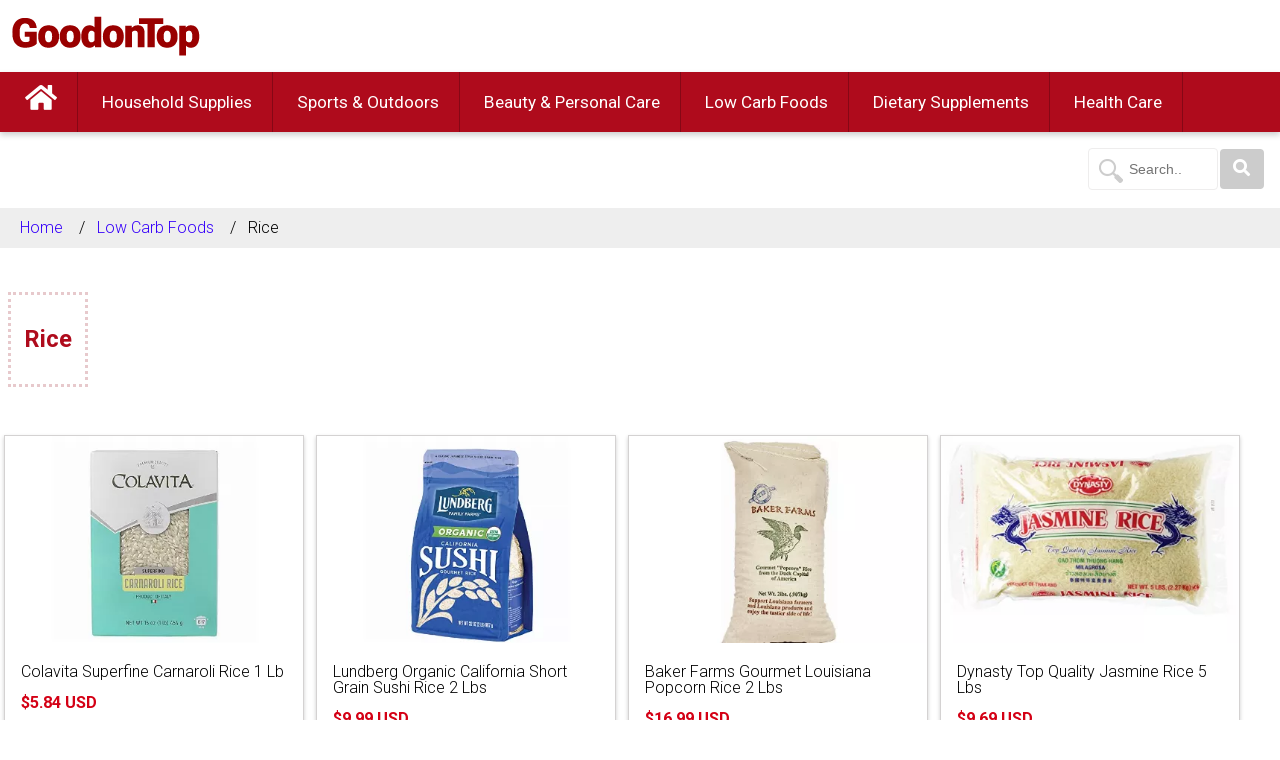

--- FILE ---
content_type: text/html; charset=UTF-8
request_url: https://www.goodontop.com/rice.html
body_size: 7579
content:
<!DOCTYPE html>
<html lang="en">
<head>
<!-- Google tag (gtag.js) -->
<script async src="https://www.googletagmanager.com/gtag/js?id=G-9XBNMW39TX"></script>
<script>
  window.dataLayer = window.dataLayer || [];
  function gtag(){dataLayer.push(arguments);}
  gtag('js', new Date());

  gtag('config', 'G-9XBNMW39TX');
</script>

<style>
  /* Pagination */
  .pagination {
    display: flex;
    justify-content: center;
    align-items: center;
    flex-wrap: wrap;
    gap: 1px;
    padding: 0px;
    margin-top: 0px;
    font-weight: bold;
    font-size: 2rem;
  }

  .pagination a,
  .pagination span {
    padding: 8px 14px;
    font-size: 15px;
    border-radius: 999px;
    color: #af0b1c;
    text-decoration: none;
    min-width: 24px;
    text-align: center;
    border: none;
    background: none;
    transition: background 0.2s ease;
  }

  .pagination a:hover {
    background-color: rgba(175, 11, 28, 0.1);
  }

  .pagination .active {
    font-weight: 700;
    color: #fff;
    background-color: #af0b1c;
    box-shadow: 0 2px 6px rgba(0,0,0,0.2);
  }

  .pagination .disabled {
    color: #9ca3af;
    pointer-events: none;
  }

  .more-btn {
    display: none;
    width: 100%;
    padding: 16px;
    font-size: 16px;
    font-weight: 600;
    color: #af0b1c;
    border: 1px solid #af0b1c;;
    background: none;
    text-align: center;
    cursor: pointer;
    transition: background 0.2s ease;
    border-radius: 999px;
  }

  .more-btn:hover {
    background-color: rgba(175, 11, 28, 0.1);
  }

  .more-btn:active {
    background-color: rgba(175, 11, 28, 0.2);
    color: #fff;
  }

  @media (max-width: 768px) {
    .pagination { display: none; }
    .more-btn { display: block; }
  }
</style>

    <meta charset="UTF-8">
    <meta http-equiv="X-UA-Compatible" content="IE=edge">
    <meta name="viewport" content="width=device-width, initial-scale=1.0">
    <meta name="Keywords" content="rice, white rice, basmati rice, long grain rice, brown rice, short grain rice, jasmine rice, sticky rice, fragrant rice, red rice, wild rice, black rice, black sticky rice">
    <meta name="Description" content="Goodontop provides one-stop shop with all types of rice including white rice, brown rice, sticky rice, basmati rice, jasmine rice to satisfy your needs.  ">
    <meta name="author" content="goodontop.com" />
    <link rel="icon" href="/images/goodontop-icon.ico" type="image/x-icon">
    <link rel="stylesheet" href="/css/goodontop.css">
    <link rel="manifest" href="/json/manifest.json">
    <link rel="canonical" href="https://www.goodontop.com/rice.html" />
    <title>Buy best selling rice online - GoodOnTop</title>
</head>
<body>
<!-- Navigation Bar -->
<header>
  <div>
    <a id="mainmenu" href="#menuitems"><i class="fa fa-bars" alt="dropdown menu button" title='dropdown menu button'></i></a>
    <a id="logo" href="/"><img src="/images/goodontop-logo.png" alt="GoodOnTop Logo" title='Go to Home Page'></a>
  </div>
  <nav>
    <ul id="menuitems">
      <li>
      <a href="#mainmenu"
          role="button"
          id="main-menu-close"
          class="menu-close"
          aria-expanded="false"
          aria-controls="main-menu"
          aria-label="Close main menu">

          <span id="mobilelogo">x  Close</span>
          <span class="sr-only">Close menu</span>
          <span class="fa fa-close" aria-hidden="true"></span>
        </a>
      </li>
      <li>
        <a id="fa-home" href="/" alt="Home Page" title='Go to Home Page'><i class="fa fa-home"></i></a>
      
                </li>
                <li alt='Household Supplies' title='Go to Household Supplies page'>
                  <a href='household-supplies.html'>Household Supplies</a>
              <ul>
              
                  <li alt='Batteries' title='Go to Batteries page'>
                    <a href='batteries.html'>Batteries</a>
                  </li>
                  <li alt='Trash Bags' title='Go to Trash Bags page'>
                    <a href='trash-bags.html'>Trash Bags</a>
                  </li>
                  <li alt='Laundry Detergent' title='Go to Laundry Detergent page'>
                    <a href='laundry-detergent.html'>Laundry Detergent</a>
                  </li>
                  <li alt='Dishwashing' title='Go to Dishwashing page'>
                    <a href='dishwashing.html'>Dishwashing</a>
                  </li>
                  <li alt='Water Filters' title='Go to Water Filters page'>
                    <a href='water-filters.html'>Water Filters</a>
                  </li>
                  <li alt='Dish Rack' title='Go to Dish Rack page'>
                    <a href='dish-rack.html'>Dish Rack</a>
                  </li>
                  <li alt='Garbage Disposal' title='Go to Garbage Disposal page'>
                    <a href='garbage-disposal.html'>Garbage Disposal</a>
                  </li>
                  <li alt='Coffee Maker' title='Go to Coffee Maker page'>
                    <a href='coffee-maker.html'>Coffee Maker</a>
                  </li>
                  <li alt='Heater' title='Go to Heater page'>
                    <a href='heater.html'>Heater</a>
                  </li>
                  <li alt='Cooker' title='Go to Cooker page'>
                    <a href='cooker.html'>Cooker</a>
                  </li>
                  <li alt='Studio Equipment' title='Go to Studio Equipment page'>
                    <a href='studio-equipment.html'>Studio Equipment</a>
                  </li>
                  <li alt='Garden Hose' title='Go to Garden Hose page'>
                    <a href='garden-hose.html'>Garden Hose</a>
                  </li>
                  <li alt='Air Conditioner' title='Go to Air Conditioner page'>
                    <a href='air-conditioner.html'>Air Conditioner</a>
                  </li>
                  <li alt='Refrigerator Air Filter' title='Go to Refrigerator Air Filter page'>
                    <a href='refrigerator-air-filter.html'>Refrigerator Air Filter</a>
                  </li>
                  <li alt='Fan' title='Go to Fan page'>
                    <a href='fan.html'>Fan</a>
                  </li>
                  <li alt='Picture Frame' title='Go to Picture Frame page'>
                    <a href='picture-frame.html'>Picture Frame</a>
                  </li>
                  <li alt='Coffee Filters' title='Go to Coffee Filters page'>
                    <a href='coffee-filters.html'>Coffee Filters</a>
                  </li>
                  <li alt='Furnace Air Filters' title='Go to Furnace Air Filters page'>
                    <a href='furnace-air-filters.html'>Furnace Air Filters</a>
                  </li>
                  <li alt='Toner Cartridge' title='Go to Toner Cartridge page'>
                    <a href='toner-cartridge.html'>Toner Cartridge</a>
                  </li>
                  <li alt='Microphones' title='Go to Microphones page'>
                    <a href='microphones.html'>Microphones</a>
                  </li>
                  <li alt='Pencils' title='Go to Pencils page'>
                    <a href='pencils.html'>Pencils</a>
                  </li>
                  <li alt='Pens' title='Go to Pens page'>
                    <a href='pens.html'>Pens</a>
                  </li>
                  <li alt='Notebooks' title='Go to Notebooks page'>
                    <a href='notebooks.html'>Notebooks</a>
                  </li>
                  <li alt='Printing Paper' title='Go to Printing Paper page'>
                    <a href='printing-paper.html'>Printing Paper</a>
                  </li>
                  <li alt='School Glue' title='Go to School Glue page'>
                    <a href='school-glue.html'>School Glue</a>
                  </li>
                  <li alt='Cookware' title='Go to Cookware page'>
                    <a href='cookware.html'>Cookware</a>
                  </li>
                  <li alt='Air Fryer' title='Go to Air Fryer page'>
                    <a href='air-fryer.html'>Air Fryer</a>
                  </li>
                  <li alt='TV' title='Go to TV page'>
                    <a href='tv.html'>TV</a>
                  </li>
                  <li alt='Refrigerator' title='Go to Refrigerator page'>
                    <a href='refrigerator.html'>Refrigerator</a>
                  </li>
              </ul>
              
                </li>
                <li alt='Sports & Outdoors' title='Go to Sports & Outdoors page'>
                  <a href='sports-and-outdoors.html'>Sports & Outdoors</a>
              <ul>
              
                  <li alt='Bike Helmets' title='Go to Bike Helmets page'>
                    <a href='bike-helmets.html'>Bike Helmets</a>
                  </li>
                  <li alt='Yoga' title='Go to Yoga page'>
                    <a href='yoga.html'>Yoga</a>
                  </li>
                  <li alt='Backpacks' title='Go to Backpacks page'>
                    <a href='backpacks.html'>Backpacks</a>
                  </li>
                  <li alt='Pepper Spray' title='Go to Pepper Spray page'>
                    <a href='pepper-spray.html'>Pepper Spray</a>
                  </li>
                  <li alt='Solar Charger' title='Go to Solar Charger page'>
                    <a href='solar-charger.html'>Solar Charger</a>
                  </li>
                  <li alt='Fingerprint Padlock' title='Go to Fingerprint Padlock page'>
                    <a href='fingerprint-padlock.html'>Fingerprint Padlock</a>
                  </li>
                  <li alt='Power Bank' title='Go to Power Bank page'>
                    <a href='power-bank.html'>Power Bank</a>
                  </li>
                  <li alt='Electric Bicycles' title='Go to Electric Bicycles page'>
                    <a href='electric-bicycles.html'>Electric Bicycles</a>
                  </li>
                  <li alt='Electric Scooters' title='Go to Electric Scooters page'>
                    <a href='electric-scooters.html'>Electric Scooters</a>
                  </li>
                  <li alt='Headphones' title='Go to Headphones page'>
                    <a href='headphones.html'>Headphones</a>
                  </li>
                  <li alt='Speakers' title='Go to Speakers page'>
                    <a href='speakers.html'>Speakers</a>
                  </li>
                  <li alt='Sunscreen' title='Go to Sunscreen page'>
                    <a href='sunscreen.html'>Sunscreen</a>
                  </li>
                  <li alt='Umbrellas' title='Go to Umbrellas page'>
                    <a href='umbrellas.html'>Umbrellas</a>
                  </li>
                  <li alt='Water Bottle' title='Go to Water Bottle page'>
                    <a href='water-bottle.html'>Water Bottle</a>
                  </li>
                  <li alt='Halloween Costume' title='Go to Halloween Costume page'>
                    <a href='halloween-costume.html'>Halloween Costume</a>
                  </li>
                  <li alt='Halloween Decoration' title='Go to Halloween Decoration page'>
                    <a href='halloween-decoration.html'>Halloween Decoration</a>
                  </li>
                  <li alt='Cameras' title='Go to Cameras page'>
                    <a href='cameras.html'>Cameras</a>
                  </li>
              </ul>
              
                </li>
                <li alt='Beauty & Personal Care' title='Go to Beauty & Personal Care page'>
                  <a href='beauty-and-personal-care.html'>Beauty & Personal Care</a>
              <ul>
              
                  <li alt='Perfumes & Fragrances' title='Go to Perfumes & Fragrances page'>
                    <a href='perfumes-and-fragrances.html'>Perfumes & Fragrances</a>
                  </li>
                  <li alt='Lipsticks' title='Go to Lipsticks page'>
                    <a href='lipsticks.html'>Lipsticks</a>
                  </li>
                  <li alt='Facial Masks' title='Go to Facial Masks page'>
                    <a href='facial-masks.html'>Facial Masks</a>
                  </li>
                  <li alt='Shampoo & Conditioner' title='Go to Shampoo & Conditioner page'>
                    <a href='shampoo-and-conditioner.html'>Shampoo & Conditioner</a>
                  </li>
                  <li alt='Body Washes' title='Go to Body Washes page'>
                    <a href='body-washes.html'>Body Washes</a>
                  </li>
                  <li alt='Body Lotions' title='Go to Body Lotions page'>
                    <a href='body-lotions.html'>Body Lotions</a>
                  </li>
                  <li alt='Deodorant & Antiperspirant' title='Go to Deodorant & Antiperspirant page'>
                    <a href='deodorant-and-antiperspirant.html'>Deodorant & Antiperspirant</a>
                  </li>
                  <li alt='Mouthwash' title='Go to Mouthwash page'>
                    <a href='mouthwash.html'>Mouthwash</a>
                  </li>
                  <li alt='Hair Straightener' title='Go to Hair Straightener page'>
                    <a href='hair-straightener.html'>Hair Straightener</a>
                  </li>
                  <li alt='Hair Curling Iron' title='Go to Hair Curling Iron page'>
                    <a href='hair-curling-iron.html'>Hair Curling Iron</a>
                  </li>
                  <li alt='Acne Treatment' title='Go to Acne Treatment page'>
                    <a href='acne-treatment.html'>Acne Treatment</a>
                  </li>
              </ul>
              
                </li>
                <li alt='Low Carb Foods' title='Go to Low Carb Foods page'>
                  <a href='low-carb-foods.html'>Low Carb Foods</a>
              <ul>
              
                  <li alt='Low Carb Snacks' title='Go to Low Carb Snacks page'>
                    <a href='low-carb-snacks.html'>Low Carb Snacks</a>
                  </li>
                  <li alt='Low Carb Drinks' title='Go to Low Carb Drinks page'>
                    <a href='low-carb-drinks.html'>Low Carb Drinks</a>
                  </li>
                  <li alt='Low Carb Diet Books' title='Go to Low Carb Diet Books page'>
                    <a href='low-carb-diet-books.html'>Low Carb Diet Books</a>
                  </li>
                  <li alt='Flours' title='Go to Flours page'>
                    <a href='flours.html'>Flours</a>
                  </li>
                  <li alt='Coffee' title='Go to Coffee page'>
                    <a href='coffee.html'>Coffee</a>
                  </li>
                  <li alt='Rice' title='Go to Rice page'>
                    <a href='rice.html'>Rice</a>
                  </li>
                  <li alt='Noodles' title='Go to Noodles page'>
                    <a href='noodles.html'>Noodles</a>
                  </li>
                  <li alt='Salt' title='Go to Salt page'>
                    <a href='salt.html'>Salt</a>
                  </li>
                  <li alt='Fresh Vegetable' title='Go to Fresh Vegetable page'>
                    <a href='fresh-vegetable.html'>Fresh Vegetable</a>
                  </li>
                  <li alt='Fresh Fruit' title='Go to Fresh Fruit page'>
                    <a href='fresh-fruit.html'>Fresh Fruit</a>
                  </li>
                  <li alt='Eggs' title='Go to Eggs page'>
                    <a href='eggs.html'>Eggs</a>
                  </li>
                  <li alt='Milk' title='Go to Milk page'>
                    <a href='milk.html'>Milk</a>
                  </li>
                  <li alt='Cooking Oil' title='Go to Cooking Oil page'>
                    <a href='cooking-oil.html'>Cooking Oil</a>
                  </li>
                  <li alt='Sugar' title='Go to Sugar page'>
                    <a href='sugar.html'>Sugar</a>
                  </li>
                  <li alt='Tea' title='Go to Tea page'>
                    <a href='tea.html'>Tea</a>
                  </li>
                  <li alt='Honey' title='Go to Honey page'>
                    <a href='honey.html'>Honey</a>
                  </li>
              </ul>
              
                </li>
                <li alt='Dietary Supplements' title='Go to Dietary Supplements page'>
                  <a href='dietary-supplements.html'>Dietary Supplements</a>
              <ul>
              
                  <li alt='Weight Loss' title='Go to Weight Loss page'>
                    <a href='weight-loss.html'>Weight Loss</a>
                  </li>
                  <li alt='Vitamins' title='Go to Vitamins page'>
                    <a href='vitamins.html'>Vitamins</a>
                  </li>
                  <li alt='Minerals' title='Go to Minerals page'>
                    <a href='minerals.html'>Minerals</a>
                  </li>
                  <li alt='Sleep Supplements' title='Go to Sleep Supplements page'>
                    <a href='sleep-supplements.html'>Sleep Supplements</a>
                  </li>
              </ul>
              
                </li>
                <li alt='Health Care' title='Go to Health Care page'>
                  <a href='health-care.html'>Health Care</a>
              <ul>
              
                  <li alt='N95 Masks' title='Go to N95 Masks page'>
                    <a href='n95-masks.html'>N95 Masks</a>
                  </li>
                  <li alt='Sanitizers' title='Go to Sanitizers page'>
                    <a href='sanitizers.html'>Sanitizers</a>
                  </li>
                  <li alt='Isopropyl Alcohol' title='Go to Isopropyl Alcohol page'>
                    <a href='isopropyl-alcohol.html'>Isopropyl Alcohol</a>
                  </li>
                  <li alt='UV Air Sterilizers' title='Go to UV Air Sterilizers page'>
                    <a href='uv-air-sterilizers.html'>UV Air Sterilizers</a>
                  </li>
                  <li alt='Disposable Gloves' title='Go to Disposable Gloves page'>
                    <a href='disposable-gloves.html'>Disposable Gloves</a>
                  </li>
                  <li alt='Protective Coveralls' title='Go to Protective Coveralls page'>
                    <a href='protective-coveralls.html'>Protective Coveralls</a>
                  </li>
                  <li alt='Toilet Tissue Paper' title='Go to Toilet Tissue Paper page'>
                    <a href='toilet-tissue-paper.html'>Toilet Tissue Paper</a>
                  </li>
                  <li alt='Soap' title='Go to Soap page'>
                    <a href='soap.html'>Soap</a>
                  </li>
                  <li alt='Thermometers' title='Go to Thermometers page'>
                    <a href='thermometers.html'>Thermometers</a>
                  </li>
                  <li alt='Fingertip Pulse Oximeter' title='Go to Fingertip Pulse Oximeter page'>
                    <a href='fingertip-pulse-oximeter.html'>Fingertip Pulse Oximeter</a>
                  </li>
                  <li alt='Bidets' title='Go to Bidets page'>
                    <a href='bidets.html'>Bidets</a>
                  </li>
                  <li alt='Ventilator and CPAP' title='Go to Ventilator and CPAP page'>
                    <a href='ventilator-and-cpap.html'>Ventilator and CPAP</a>
                  </li>
              </ul>
              
          </li>
              </ul>
  </nav>
  <div class='searchbar'>
    <form method="post" action="/search-results.html">
      <input type="text" id="search" name="search" placeholder="Search.." required>
      <input type="hidden" id="backurl" name="backurl" value="https://www.goodontop.com/rice.html">
      <button type="submit" aria-label="Search" alt='Search Button' title='Click to search'><i class="fa fa-search"></i></button>
    </form>
  </div>
</header>
<section>
  <ul class="breadcrumb">
    <li><a href='/' alt='Home Page' title='Go to Home Page'>Home</a></li><li><a href='/low-carb-foods.html' alt='Low Carb Foods' title='Go to Low Carb Foods page'>Low Carb Foods</a></li><li>Rice</li>  </ul>
  <ul>
  
      <li>
        <div>
        <a href='rice.html' class='cat-lnk1' title='Go to Rice page'>
        <h1 style='font-weight:700;font-size:1em;line-height:1.8em;margin:10px 0;'>Rice</h1>
        </a>
        </div>
      
      <ul>
      
        <li style='min-height:300px;'>
          <figure>
            <a target='_blank' href="rice/colavita-superfine-carnaroli-rice-1-lb.html">
              <picture>
                <source srcset="images/foods/low-card-foods/rice/colavita-superfine-carnaroli-rice-1-lb-by-colavita.webp">
                <img src='images/foods/low-card-foods/rice/colavita-superfine-carnaroli-rice-1-lb-by-colavita.jpg' width='100%' height='100%' alt="Image: Colavita Superfine Carnaroli Rice 1 Lb" title="Image: Colavita Superfine Carnaroli Rice 1 Lb. Click to go to Colavita Superfine Carnaroli Rice 1 Lb page">
              </picture>
            </a>
            <figcaption>
              <ul>
                <li title='Product Name: Colavita Superfine Carnaroli Rice 1 Lb. Click to go to Colavita Superfine Carnaroli Rice 1 Lb page' class='name'>
                  <a target='_blank' href='rice/colavita-superfine-carnaroli-rice-1-lb.html' style='color:#000;'>Colavita Superfine Carnaroli Rice 1 Lb</a>
                </li>
                <li>
                  <p title='Price: $5.84 USD'>
                  <span class="price">$5.84 USD</span>
                  <span style='font-size:1em;font-weight:bold;color:MediumSeaGreen'></span>
                  </p>
                  <a target='_blank' class='buyit' title="Click to go to product detail page" href="rice/colavita-superfine-carnaroli-rice-1-lb.html">Detail Info</a>
                </li>
              </ul>
            </figcaption>
          </figure>
        </li>
        <li style='min-height:300px;'>
          <figure>
            <a target='_blank' href="rice/lundberg-organic-california-short-grain-sushi-rice-2-lbs.html">
              <picture>
                <source srcset="images/foods/low-card-foods/rice/lundberg-organic-california-short-grain-sushi-rice-2-lbs-by-lundberg.webp">
                <img src='images/foods/low-card-foods/rice/lundberg-organic-california-short-grain-sushi-rice-2-lbs-by-lundberg.jpg' width='100%' height='100%' alt="Image: Lundberg Organic California Short Grain Sushi Rice 2 Lbs" title="Image: Lundberg Organic California Short Grain Sushi Rice 2 Lbs. Click to go to Lundberg Organic California Short Grain Sushi Rice 2 Lbs page">
              </picture>
            </a>
            <figcaption>
              <ul>
                <li title='Product Name: Lundberg Organic California Short Grain Sushi Rice 2 Lbs. Click to go to Lundberg Organic California Short Grain Sushi Rice 2 Lbs page' class='name'>
                  <a target='_blank' href='rice/lundberg-organic-california-short-grain-sushi-rice-2-lbs.html' style='color:#000;'>Lundberg Organic California Short Grain Sushi Rice 2 Lbs</a>
                </li>
                <li>
                  <p title='Price: $9.99 USD'>
                  <span class="price">$9.99 USD</span>
                  <span style='font-size:1em;font-weight:bold;color:MediumSeaGreen'></span>
                  </p>
                  <a target='_blank' class='buyit' title="Click to go to product detail page" href="rice/lundberg-organic-california-short-grain-sushi-rice-2-lbs.html">Detail Info</a>
                </li>
              </ul>
            </figcaption>
          </figure>
        </li>
        <li style='min-height:300px;'>
          <figure>
            <a target='_blank' href="rice/baker-farms-gourmet-louisiana-popcorn-rice-2-lbs.html">
              <picture>
                <source srcset="images/foods/low-card-foods/rice/baker-farms-gourmet-louisiana-popcorn-rice-2-lbs-by-baker-farms.webp">
                <img src='images/foods/low-card-foods/rice/baker-farms-gourmet-louisiana-popcorn-rice-2-lbs-by-baker-farms.jpg' width='100%' height='100%' alt="Image: Baker Farms Gourmet Louisiana Popcorn Rice 2 Lbs" title="Image: Baker Farms Gourmet Louisiana Popcorn Rice 2 Lbs. Click to go to Baker Farms Gourmet Louisiana Popcorn Rice 2 Lbs page">
              </picture>
            </a>
            <figcaption>
              <ul>
                <li title='Product Name: Baker Farms Gourmet Louisiana Popcorn Rice 2 Lbs. Click to go to Baker Farms Gourmet Louisiana Popcorn Rice 2 Lbs page' class='name'>
                  <a target='_blank' href='rice/baker-farms-gourmet-louisiana-popcorn-rice-2-lbs.html' style='color:#000;'>Baker Farms Gourmet Louisiana Popcorn Rice 2 Lbs</a>
                </li>
                <li>
                  <p title='Price: $16.99 USD'>
                  <span class="price">$16.99 USD</span>
                  <span style='font-size:1em;font-weight:bold;color:MediumSeaGreen'></span>
                  </p>
                  <a target='_blank' class='buyit' title="Click to go to product detail page" href="rice/baker-farms-gourmet-louisiana-popcorn-rice-2-lbs.html">Detail Info</a>
                </li>
              </ul>
            </figcaption>
          </figure>
        </li>
        <li style='min-height:300px;'>
          <figure>
            <a target='_blank' href="rice/dynasty-top-quality-jasmine-rice-5-lbs.html">
              <picture>
                <source srcset="images/foods/low-card-foods/rice/dynasty-top-quality-jasmine-rice-5-lbs-by-dynasty.webp">
                <img src='images/foods/low-card-foods/rice/dynasty-top-quality-jasmine-rice-5-lbs-by-dynasty.jpg' width='100%' height='100%' alt="Image: Dynasty Top Quality Jasmine Rice 5 Lbs" title="Image: Dynasty Top Quality Jasmine Rice 5 Lbs. Click to go to Dynasty Top Quality Jasmine Rice 5 Lbs page">
              </picture>
            </a>
            <figcaption>
              <ul>
                <li title='Product Name: Dynasty Top Quality Jasmine Rice 5 Lbs. Click to go to Dynasty Top Quality Jasmine Rice 5 Lbs page' class='name'>
                  <a target='_blank' href='rice/dynasty-top-quality-jasmine-rice-5-lbs.html' style='color:#000;'>Dynasty Top Quality Jasmine Rice 5 Lbs</a>
                </li>
                <li>
                  <p title='Price: $9.69 USD'>
                  <span class="price">$9.69 USD</span>
                  <span style='font-size:1em;font-weight:bold;color:MediumSeaGreen'></span>
                  </p>
                  <a target='_blank' class='buyit' title="Click to go to product detail page" href="rice/dynasty-top-quality-jasmine-rice-5-lbs.html">Detail Info</a>
                </li>
              </ul>
            </figcaption>
          </figure>
        </li>
        <li style='min-height:300px;'>
          <figure>
            <a target='_blank' href="rice/three-ladies-black-glutinous-rice-5-lbs.html">
              <picture>
                <source srcset="images/foods/low-card-foods/rice/three-ladies-black-glutinous-rice-5-lbs-by-three-ladies.webp">
                <img src='images/foods/low-card-foods/rice/three-ladies-black-glutinous-rice-5-lbs-by-three-ladies.jpg' width='100%' height='100%' alt="Image: Three Ladies Black Glutinous Rice 5 Lbs" title="Image: Three Ladies Black Glutinous Rice 5 Lbs. Click to go to Three Ladies Black Glutinous Rice 5 Lbs page">
              </picture>
            </a>
            <figcaption>
              <ul>
                <li title='Product Name: Three Ladies Black Glutinous Rice 5 Lbs. Click to go to Three Ladies Black Glutinous Rice 5 Lbs page' class='name'>
                  <a target='_blank' href='rice/three-ladies-black-glutinous-rice-5-lbs.html' style='color:#000;'>Three Ladies Black Glutinous Rice 5 Lbs</a>
                </li>
                <li>
                  <p title='Price: $19.49 USD'>
                  <span class="price">$19.49 USD</span>
                  <span style='font-size:1em;font-weight:bold;color:MediumSeaGreen'></span>
                  </p>
                  <a target='_blank' class='buyit' title="Click to go to product detail page" href="rice/three-ladies-black-glutinous-rice-5-lbs.html">Detail Info</a>
                </li>
              </ul>
            </figcaption>
          </figure>
        </li>
        <li style='min-height:300px;'>
          <figure>
            <a target='_blank' href="rice/seeds-of-change-organic-aromatic-jasmine-rice-2-lbs.html">
              <picture>
                <source srcset="images/foods/low-card-foods/rice/seeds-of-change-organic-aromatic-jasmine-rice-2-lbs-by-seeds-of-change.webp">
                <img src='images/foods/low-card-foods/rice/seeds-of-change-organic-aromatic-jasmine-rice-2-lbs-by-seeds-of-change.jpg' width='100%' height='100%' alt="Image: Seeds Of Change Organic Aromatic Jasmine Rice 2 Lbs" title="Image: Seeds Of Change Organic Aromatic Jasmine Rice 2 Lbs. Click to go to Seeds Of Change Organic Aromatic Jasmine Rice 2 Lbs page">
              </picture>
            </a>
            <figcaption>
              <ul>
                <li title='Product Name: Seeds Of Change Organic Aromatic Jasmine Rice 2 Lbs. Click to go to Seeds Of Change Organic Aromatic Jasmine Rice 2 Lbs page' class='name'>
                  <a target='_blank' href='rice/seeds-of-change-organic-aromatic-jasmine-rice-2-lbs.html' style='color:#000;'>Seeds Of Change Organic Aromatic Jasmine Rice 2 Lbs</a>
                </li>
                <li>
                  <p title='Price: $11.26 USD'>
                  <span class="price">$11.26 USD</span>
                  <span style='font-size:1em;font-weight:bold;color:MediumSeaGreen'></span>
                  </p>
                  <a target='_blank' class='buyit' title="Click to go to product detail page" href="rice/seeds-of-change-organic-aromatic-jasmine-rice-2-lbs.html">Detail Info</a>
                </li>
              </ul>
            </figcaption>
          </figure>
        </li>
        <li style='min-height:300px;'>
          <figure>
            <a target='_blank' href="rice/khazana-premium-extra-long-grain-basmati-rice-10-lbs.html">
              <picture>
                <source srcset="images/foods/low-card-foods/rice/khazana-premium-extra-long-grain-basmati-rice-10-lbs-by-khazana.webp">
                <img src='images/foods/low-card-foods/rice/khazana-premium-extra-long-grain-basmati-rice-10-lbs-by-khazana.jpg' width='100%' height='100%' alt="Image: Khazana Premium Extra Long Grain Basmati Rice 10 Lbs" title="Image: Khazana Premium Extra Long Grain Basmati Rice 10 Lbs. Click to go to Khazana Premium Extra Long Grain Basmati Rice 10 Lbs page">
              </picture>
            </a>
            <figcaption>
              <ul>
                <li title='Product Name: Khazana Premium Extra Long Grain Basmati Rice 10 Lbs. Click to go to Khazana Premium Extra Long Grain Basmati Rice 10 Lbs page' class='name'>
                  <a target='_blank' href='rice/khazana-premium-extra-long-grain-basmati-rice-10-lbs.html' style='color:#000;'>Khazana Premium Extra Long Grain Basmati Rice 10 Lbs</a>
                </li>
                <li>
                  <p title='Price: $27.99 USD'>
                  <span class="price">$27.99 USD</span>
                  <span style='font-size:1em;font-weight:bold;color:MediumSeaGreen'></span>
                  </p>
                  <a target='_blank' class='buyit' title="Click to go to product detail page" href="rice/khazana-premium-extra-long-grain-basmati-rice-10-lbs.html">Detail Info</a>
                </li>
              </ul>
            </figcaption>
          </figure>
        </li>
        <li style='min-height:300px;'>
          <figure>
            <a target='_blank' href="rice/della-arborio-white-rice-28-oz.html">
              <picture>
                <source srcset="images/foods/low-card-foods/rice/della-arborio-white-rice-28-oz-by-della-rice.webp">
                <img src='images/foods/low-card-foods/rice/della-arborio-white-rice-28-oz-by-della-rice.jpg' width='100%' height='100%' alt="Image: Della Arborio White Rice 28 Oz" title="Image: Della Arborio White Rice 28 Oz. Click to go to Della Arborio White Rice 28 Oz page">
              </picture>
            </a>
            <figcaption>
              <ul>
                <li title='Product Name: Della Arborio White Rice 28 Oz. Click to go to Della Arborio White Rice 28 Oz page' class='name'>
                  <a target='_blank' href='rice/della-arborio-white-rice-28-oz.html' style='color:#000;'>Della Arborio White Rice 28 Oz</a>
                </li>
                <li>
                  <p title='Price: $10.03 USD'>
                  <span class="price">$10.03 USD</span>
                  <span style='font-size:1em;font-weight:bold;color:MediumSeaGreen'></span>
                  </p>
                  <a target='_blank' class='buyit' title="Click to go to product detail page" href="rice/della-arborio-white-rice-28-oz.html">Detail Info</a>
                </li>
              </ul>
            </figcaption>
          </figure>
        </li>
        <li style='min-height:300px;'>
          <figure>
            <a target='_blank' href="rice/onetang-steamed-black-rice-4-lbs.html">
              <picture>
                <source srcset="images/foods/low-card-foods/rice/onetang-steamed-black-rice-4-lbs-by-onetang.webp">
                <img src='images/foods/low-card-foods/rice/onetang-steamed-black-rice-4-lbs-by-onetang.jpg' width='100%' height='100%' alt="Image: Onetang Steamed Black Rice 4 Lbs" title="Image: Onetang Steamed Black Rice 4 Lbs. Click to go to Onetang Steamed Black Rice 4 Lbs page">
              </picture>
            </a>
            <figcaption>
              <ul>
                <li title='Product Name: Onetang Steamed Black Rice 4 Lbs. Click to go to Onetang Steamed Black Rice 4 Lbs page' class='name'>
                  <a target='_blank' href='rice/onetang-steamed-black-rice-4-lbs.html' style='color:#000;'>Onetang Steamed Black Rice 4 Lbs</a>
                </li>
                <li>
                  <p title='Price: $19.99 USD'>
                  <span class="price">$19.99 USD</span>
                  <span style='font-size:1em;font-weight:bold;color:MediumSeaGreen'></span>
                  </p>
                  <a target='_blank' class='buyit' title="Click to go to product detail page" href="rice/onetang-steamed-black-rice-4-lbs.html">Detail Info</a>
                </li>
              </ul>
            </figcaption>
          </figure>
        </li>
        <li style='min-height:300px;'>
          <figure>
            <a target='_blank' href="rice/onetang-organic-steamed-black-rice-1-lb.html">
              <picture>
                <source srcset="images/foods/low-card-foods/rice/onetang-organic-steamed-black-rice-1-lb-by-onetang.webp">
                <img src='images/foods/low-card-foods/rice/onetang-organic-steamed-black-rice-1-lb-by-onetang.jpg' width='100%' height='100%' alt="Image: Onetang Organic Steamed Black Rice 1 Lb" title="Image: Onetang Organic Steamed Black Rice 1 Lb. Click to go to Onetang Organic Steamed Black Rice 1 Lb page">
              </picture>
            </a>
            <figcaption>
              <ul>
                <li title='Product Name: Onetang Organic Steamed Black Rice 1 Lb. Click to go to Onetang Organic Steamed Black Rice 1 Lb page' class='name'>
                  <a target='_blank' href='rice/onetang-organic-steamed-black-rice-1-lb.html' style='color:#000;'>Onetang Organic Steamed Black Rice 1 Lb</a>
                </li>
                <li>
                  <p title='Price: $11.99 USD'>
                  <span class="price">$11.99 USD</span>
                  <span style='font-size:1em;font-weight:bold;color:MediumSeaGreen'></span>
                  </p>
                  <a target='_blank' class='buyit' title="Click to go to product detail page" href="rice/onetang-organic-steamed-black-rice-1-lb.html">Detail Info</a>
                </li>
              </ul>
            </figcaption>
          </figure>
        </li>
        <li style='min-height:300px;'>
          <figure>
            <a target='_blank' href="rice/thousand-lakes-minnesota-wild-rice-15-oz.html">
              <picture>
                <source srcset="images/foods/low-card-foods/rice/thousand-lakes-minnesota-wild-rice-15-oz-by-thousand-lakes.webp">
                <img src='images/foods/low-card-foods/rice/thousand-lakes-minnesota-wild-rice-15-oz-by-thousand-lakes.jpg' width='100%' height='100%' alt="Image: Thousand Lakes Minnesota Wild Rice 15 Oz" title="Image: Thousand Lakes Minnesota Wild Rice 15 Oz. Click to go to Thousand Lakes Minnesota Wild Rice 15 Oz page">
              </picture>
            </a>
            <figcaption>
              <ul>
                <li title='Product Name: Thousand Lakes Minnesota Wild Rice 15 Oz. Click to go to Thousand Lakes Minnesota Wild Rice 15 Oz page' class='name'>
                  <a target='_blank' href='rice/thousand-lakes-minnesota-wild-rice-15-oz.html' style='color:#000;'>Thousand Lakes Minnesota Wild Rice 15 Oz</a>
                </li>
                <li>
                  <p title='Price: $14.95 USD'>
                  <span class="price">$14.95 USD</span>
                  <span style='font-size:1em;font-weight:bold;color:MediumSeaGreen'></span>
                  </p>
                  <a target='_blank' class='buyit' title="Click to go to product detail page" href="rice/thousand-lakes-minnesota-wild-rice-15-oz.html">Detail Info</a>
                </li>
              </ul>
            </figcaption>
          </figure>
        </li>
        <li style='min-height:300px;'>
          <figure>
            <a target='_blank' href="rice/lundberg-wild-blend-rice-1-lb-x-2-pack.html">
              <picture>
                <source srcset="images/foods/low-card-foods/rice/lundberg-wild-blend-rice-1-lb-x-2-pack-by-lundberg.webp">
                <img src='images/foods/low-card-foods/rice/lundberg-wild-blend-rice-1-lb-x-2-pack-by-lundberg.jpg' width='100%' height='100%' alt="Image: Lundberg Wild Blend Rice 1 Lb x 2 pack" title="Image: Lundberg Wild Blend Rice 1 Lb x 2 pack. Click to go to Lundberg Wild Blend Rice 1 Lb x 2 pack page">
              </picture>
            </a>
            <figcaption>
              <ul>
                <li title='Product Name: Lundberg Wild Blend Rice 1 Lb x 2 pack. Click to go to Lundberg Wild Blend Rice 1 Lb x 2 pack page' class='name'>
                  <a target='_blank' href='rice/lundberg-wild-blend-rice-1-lb-x-2-pack.html' style='color:#000;'>Lundberg Wild Blend Rice 1 Lb x 2 pack</a>
                </li>
                <li>
                  <p title='Price: $18.99 USD'>
                  <span class="price">$18.99 USD</span>
                  <span style='font-size:1em;font-weight:bold;color:MediumSeaGreen'></span>
                  </p>
                  <a target='_blank' class='buyit' title="Click to go to product detail page" href="rice/lundberg-wild-blend-rice-1-lb-x-2-pack.html">Detail Info</a>
                </li>
              </ul>
            </figcaption>
          </figure>
        </li>
        <li style='min-height:300px;'>
          <figure>
            <a target='_blank' href="rice/tilda-legendary-pure-original-basmati-rice-10-lbs.html">
              <picture>
                <source srcset="images/foods/low-card-foods/rice/tilda-legendary-pure-original-basmati-rice-10-lbs-by-tilda.webp">
                <img src='images/foods/low-card-foods/rice/tilda-legendary-pure-original-basmati-rice-10-lbs-by-tilda.jpg' width='100%' height='100%' alt="Image: Tilda Legendary Pure Original Basmati Rice 10 Lbs" title="Image: Tilda Legendary Pure Original Basmati Rice 10 Lbs. Click to go to Tilda Legendary Pure Original Basmati Rice 10 Lbs page">
              </picture>
            </a>
            <figcaption>
              <ul>
                <li title='Product Name: Tilda Legendary Pure Original Basmati Rice 10 Lbs. Click to go to Tilda Legendary Pure Original Basmati Rice 10 Lbs page' class='name'>
                  <a target='_blank' href='rice/tilda-legendary-pure-original-basmati-rice-10-lbs.html' style='color:#000;'>Tilda Legendary Pure Original Basmati Rice 10 Lbs</a>
                </li>
                <li>
                  <p title='Price: $26.99 USD'>
                  <span class="price">$26.99 USD</span>
                  <span style='font-size:1em;font-weight:bold;color:MediumSeaGreen'></span>
                  </p>
                  <a target='_blank' class='buyit' title="Click to go to product detail page" href="rice/tilda-legendary-pure-original-basmati-rice-10-lbs.html">Detail Info</a>
                </li>
              </ul>
            </figcaption>
          </figure>
        </li>
        <li style='min-height:300px;'>
          <figure>
            <a target='_blank' href="rice/iberia-seasoned-rice-and-black-beans-3-4-lbs.html">
              <picture>
                <source srcset="images/foods/low-card-foods/rice/iberia-seasoned-rice-and-black-beans-3-4-lbs-by-iberia.webp">
                <img src='images/foods/low-card-foods/rice/iberia-seasoned-rice-and-black-beans-3-4-lbs-by-iberia.jpg' width='100%' height='100%' alt="Image: Iberia Seasoned Rice & Black Beans 3.4 Lbs" title="Image: Iberia Seasoned Rice & Black Beans 3.4 Lbs. Click to go to Iberia Seasoned Rice & Black Beans 3.4 Lbs page">
              </picture>
            </a>
            <figcaption>
              <ul>
                <li title='Product Name: Iberia Seasoned Rice & Black Beans 3.4 Lbs. Click to go to Iberia Seasoned Rice & Black Beans 3.4 Lbs page' class='name'>
                  <a target='_blank' href='rice/iberia-seasoned-rice-and-black-beans-3-4-lbs.html' style='color:#000;'>Iberia Seasoned Rice & Black Beans 3.4 Lbs</a>
                </li>
                <li>
                  <p title='Price: $16.99 USD'>
                  <span class="price">$16.99 USD</span>
                  <span style='font-size:1em;font-weight:bold;color:MediumSeaGreen'></span>
                  </p>
                  <a target='_blank' class='buyit' title="Click to go to product detail page" href="rice/iberia-seasoned-rice-and-black-beans-3-4-lbs.html">Detail Info</a>
                </li>
              </ul>
            </figcaption>
          </figure>
        </li>
        <li style='min-height:300px;'>
          <figure>
            <a target='_blank' href="rice/tamanishiki-super-premium-short-grain-white-rice-4-4-lbs.html">
              <picture>
                <source srcset="images/foods/low-card-foods/rice/tamanishiki-super-premium-short-grain-white-rice-4-4-lbs-by-tamanishiki.webp">
                <img src='images/foods/low-card-foods/rice/tamanishiki-super-premium-short-grain-white-rice-4-4-lbs-by-tamanishiki.jpg' width='100%' height='100%' alt="Image: Tamanishiki Super Premium Short Grain White Rice 4.4 Lbs" title="Image: Tamanishiki Super Premium Short Grain White Rice 4.4 Lbs. Click to go to Tamanishiki Super Premium Short Grain White Rice 4.4 Lbs page">
              </picture>
            </a>
            <figcaption>
              <ul>
                <li title='Product Name: Tamanishiki Super Premium Short Grain White Rice 4.4 Lbs. Click to go to Tamanishiki Super Premium Short Grain White Rice 4.4 Lbs page' class='name'>
                  <a target='_blank' href='rice/tamanishiki-super-premium-short-grain-white-rice-4-4-lbs.html' style='color:#000;'>Tamanishiki Super Premium Short Grain White Rice 4.4 Lbs</a>
                </li>
                <li>
                  <p title='Price: $19.99 USD'>
                  <span class="price">$19.99 USD</span>
                  <span style='font-size:1em;font-weight:bold;color:MediumSeaGreen'></span>
                  </p>
                  <a target='_blank' class='buyit' title="Click to go to product detail page" href="rice/tamanishiki-super-premium-short-grain-white-rice-4-4-lbs.html">Detail Info</a>
                </li>
              </ul>
            </figcaption>
          </figure>
        </li>
        <li style='min-height:300px;'>
          <figure>
            <a target='_blank' href="rice/lundberg-organic-short-grain-brown-rice-2-lbs.html">
              <picture>
                <source srcset="images/foods/low-card-foods/rice/lundberg-organic-short-grain-brown-rice-2-lbs-by-lundberg.webp">
                <img src='images/foods/low-card-foods/rice/lundberg-organic-short-grain-brown-rice-2-lbs-by-lundberg.jpg' width='100%' height='100%' alt="Image: Lundberg Organic Short Grain Brown Rice 2 Lbs" title="Image: Lundberg Organic Short Grain Brown Rice 2 Lbs. Click to go to Lundberg Organic Short Grain Brown Rice 2 Lbs page">
              </picture>
            </a>
            <figcaption>
              <ul>
                <li title='Product Name: Lundberg Organic Short Grain Brown Rice 2 Lbs. Click to go to Lundberg Organic Short Grain Brown Rice 2 Lbs page' class='name'>
                  <a target='_blank' href='rice/lundberg-organic-short-grain-brown-rice-2-lbs.html' style='color:#000;'>Lundberg Organic Short Grain Brown Rice 2 Lbs</a>
                </li>
                <li>
                  <p title='Price: $14.59 USD'>
                  <span class="price">$14.59 USD</span>
                  <span style='font-size:1em;font-weight:bold;color:MediumSeaGreen'></span>
                  </p>
                  <a target='_blank' class='buyit' title="Click to go to product detail page" href="rice/lundberg-organic-short-grain-brown-rice-2-lbs.html">Detail Info</a>
                </li>
              </ul>
            </figcaption>
          </figure>
        </li>
        <li style='min-height:300px;'>
          <figure>
            <a target='_blank' href="rice/spicy-world-black-wild-rice-1-5-lbs.html">
              <picture>
                <source srcset="images/foods/low-card-foods/rice/spicy-world-black-wild-rice-1-5-lbs-by-spicy-world.webp">
                <img src='images/foods/low-card-foods/rice/spicy-world-black-wild-rice-1-5-lbs-by-spicy-world.jpg' width='100%' height='100%' alt="Image: Spicy World Black Wild Rice 1.5 Lbs" title="Image: Spicy World Black Wild Rice 1.5 Lbs. Click to go to Spicy World Black Wild Rice 1.5 Lbs page">
              </picture>
            </a>
            <figcaption>
              <ul>
                <li title='Product Name: Spicy World Black Wild Rice 1.5 Lbs. Click to go to Spicy World Black Wild Rice 1.5 Lbs page' class='name'>
                  <a target='_blank' href='rice/spicy-world-black-wild-rice-1-5-lbs.html' style='color:#000;'>Spicy World Black Wild Rice 1.5 Lbs</a>
                </li>
                <li>
                  <p title='Price: $14.89 USD'>
                  <span class="price">$14.89 USD</span>
                  <span style='font-size:1em;font-weight:bold;color:MediumSeaGreen'></span>
                  </p>
                  <a target='_blank' class='buyit' title="Click to go to product detail page" href="rice/spicy-world-black-wild-rice-1-5-lbs.html">Detail Info</a>
                </li>
              </ul>
            </figcaption>
          </figure>
        </li>
        <li style='min-height:300px;'>
          <figure>
            <a target='_blank' href="rice/4sisters-extra-long-grain-organic-brown-rice-2-lbs.html">
              <picture>
                <source srcset="images/foods/low-card-foods/rice/4sisters-extra-long-grain-organic-brown-rice-2-lbs-by-4sisters.webp">
                <img src='images/foods/low-card-foods/rice/4sisters-extra-long-grain-organic-brown-rice-2-lbs-by-4sisters.jpg' width='100%' height='100%' alt="Image: 4Sisters Extra Long Grain Organic Brown Rice 2 Lbs" title="Image: 4Sisters Extra Long Grain Organic Brown Rice 2 Lbs. Click to go to 4Sisters Extra Long Grain Organic Brown Rice 2 Lbs page">
              </picture>
            </a>
            <figcaption>
              <ul>
                <li title='Product Name: 4Sisters Extra Long Grain Organic Brown Rice 2 Lbs. Click to go to 4Sisters Extra Long Grain Organic Brown Rice 2 Lbs page' class='name'>
                  <a target='_blank' href='rice/4sisters-extra-long-grain-organic-brown-rice-2-lbs.html' style='color:#000;'>4Sisters Extra Long Grain Organic Brown Rice 2 Lbs</a>
                </li>
                <li>
                  <p title='Price: $17.44 USD'>
                  <span class="price">$17.44 USD</span>
                  <span style='font-size:1em;font-weight:bold;color:MediumSeaGreen'></span>
                  </p>
                  <a target='_blank' class='buyit' title="Click to go to product detail page" href="rice/4sisters-extra-long-grain-organic-brown-rice-2-lbs.html">Detail Info</a>
                </li>
              </ul>
            </figcaption>
          </figure>
        </li>
        <li style='min-height:300px;'>
          <figure>
            <a target='_blank' href="rice/marsh-hen-mill-carolina-long-grain-gold-rice-1-5-lbs.html">
              <picture>
                <source srcset="images/foods/low-card-foods/rice/marsh-hen-mill-carolina-long-grain-gold-rice-1-5-lbs-by-geechie-boy-mill.webp">
                <img src='images/foods/low-card-foods/rice/marsh-hen-mill-carolina-long-grain-gold-rice-1-5-lbs-by-geechie-boy-mill.jpg' width='100%' height='100%' alt="Image: Marsh Hen Mill Carolina Long Grain Gold Rice 1.5 Lbs" title="Image: Marsh Hen Mill Carolina Long Grain Gold Rice 1.5 Lbs. Click to go to Marsh Hen Mill Carolina Long Grain Gold Rice 1.5 Lbs page">
              </picture>
            </a>
            <figcaption>
              <ul>
                <li title='Product Name: Marsh Hen Mill Carolina Long Grain Gold Rice 1.5 Lbs. Click to go to Marsh Hen Mill Carolina Long Grain Gold Rice 1.5 Lbs page' class='name'>
                  <a target='_blank' href='rice/marsh-hen-mill-carolina-long-grain-gold-rice-1-5-lbs.html' style='color:#000;'>Marsh Hen Mill Carolina Long Grain Gold Rice 1.5 Lbs</a>
                </li>
                <li>
                  <p title='Price: $18.99 USD'>
                  <span class="price">$18.99 USD</span>
                  <span style='font-size:1em;font-weight:bold;color:MediumSeaGreen'></span>
                  </p>
                  <a target='_blank' class='buyit' title="Click to go to product detail page" href="rice/marsh-hen-mill-carolina-long-grain-gold-rice-1-5-lbs.html">Detail Info</a>
                </li>
              </ul>
            </figcaption>
          </figure>
        </li>
        <li style='min-height:300px;'>
          <figure>
            <a target='_blank' href="rice/goya-canilla-extra-long-grain-white-rice-5-lbs.html">
              <picture>
                <source srcset="images/foods/low-card-foods/rice/goya-canilla-extra-long-grain-white-rice-5-lbs-by-goya.webp">
                <img src='images/foods/low-card-foods/rice/goya-canilla-extra-long-grain-white-rice-5-lbs-by-goya.jpg' width='100%' height='100%' alt="Image: Goya Canilla Extra Long Grain White Rice 5 Lbs" title="Image: Goya Canilla Extra Long Grain White Rice 5 Lbs. Click to go to Goya Canilla Extra Long Grain White Rice 5 Lbs page">
              </picture>
            </a>
            <figcaption>
              <ul>
                <li title='Product Name: Goya Canilla Extra Long Grain White Rice 5 Lbs. Click to go to Goya Canilla Extra Long Grain White Rice 5 Lbs page' class='name'>
                  <a target='_blank' href='rice/goya-canilla-extra-long-grain-white-rice-5-lbs.html' style='color:#000;'>Goya Canilla Extra Long Grain White Rice 5 Lbs</a>
                </li>
                <li>
                  <p title='Price: $5.19 USD'>
                  <span class="price">$5.19 USD</span>
                  <span style='font-size:1em;font-weight:bold;color:MediumSeaGreen'></span>
                  </p>
                  <a target='_blank' class='buyit' title="Click to go to product detail page" href="rice/goya-canilla-extra-long-grain-white-rice-5-lbs.html">Detail Info</a>
                </li>
              </ul>
            </figcaption>
          </figure>
        </li>
        <li style='min-height:300px;'>
          <figure>
            <a target='_blank' href="rice/hukkura-premium-koshihikari-brown-rice-11-lbs.html">
              <picture>
                <source srcset="images/foods/low-card-foods/rice/hukkura-premium-koshihikari-brown-rice-11-lbs-by-hukkura.webp">
                <img src='images/foods/low-card-foods/rice/hukkura-premium-koshihikari-brown-rice-11-lbs-by-hukkura.jpg' width='100%' height='100%' alt="Image: Hukkura Premium Koshihikari Brown Rice 11 Lbs" title="Image: Hukkura Premium Koshihikari Brown Rice 11 Lbs. Click to go to Hukkura Premium Koshihikari Brown Rice 11 Lbs page">
              </picture>
            </a>
            <figcaption>
              <ul>
                <li title='Product Name: Hukkura Premium Koshihikari Brown Rice 11 Lbs. Click to go to Hukkura Premium Koshihikari Brown Rice 11 Lbs page' class='name'>
                  <a target='_blank' href='rice/hukkura-premium-koshihikari-brown-rice-11-lbs.html' style='color:#000;'>Hukkura Premium Koshihikari Brown Rice 11 Lbs</a>
                </li>
                <li>
                  <p title='Price: $43.68 USD'>
                  <span class="price">$43.68 USD</span>
                  <span style='font-size:1em;font-weight:bold;color:MediumSeaGreen'></span>
                  </p>
                  <a target='_blank' class='buyit' title="Click to go to product detail page" href="rice/hukkura-premium-koshihikari-brown-rice-11-lbs.html">Detail Info</a>
                </li>
              </ul>
            </figcaption>
          </figure>
        </li>
        <li style='min-height:300px;'>
          <figure>
            <a target='_blank' href="rice/asian-best-premium-red-rice-5-lbs.html">
              <picture>
                <source srcset="images/foods/low-card-foods/rice/asian-best-premium-red-rice-5-lbs-by-asian-best.webp">
                <img src='images/foods/low-card-foods/rice/asian-best-premium-red-rice-5-lbs-by-asian-best.jpg' width='100%' height='100%' alt="Image: Asian Best Premium Red Rice 5 Lbs" title="Image: Asian Best Premium Red Rice 5 Lbs. Click to go to Asian Best Premium Red Rice 5 Lbs page">
              </picture>
            </a>
            <figcaption>
              <ul>
                <li title='Product Name: Asian Best Premium Red Rice 5 Lbs. Click to go to Asian Best Premium Red Rice 5 Lbs page' class='name'>
                  <a target='_blank' href='rice/asian-best-premium-red-rice-5-lbs.html' style='color:#000;'>Asian Best Premium Red Rice 5 Lbs</a>
                </li>
                <li>
                  <p title='Price: $14.99 USD'>
                  <span class="price">$14.99 USD</span>
                  <span style='font-size:1em;font-weight:bold;color:MediumSeaGreen'></span>
                  </p>
                  <a target='_blank' class='buyit' title="Click to go to product detail page" href="rice/asian-best-premium-red-rice-5-lbs.html">Detail Info</a>
                </li>
              </ul>
            </figcaption>
          </figure>
        </li>
        <li style='min-height:300px;'>
          <figure>
            <a target='_blank' href="rice/sho-chiku-bai-superior-short-grain-sweet-sticky-rice-10-lbs-by-koda-farms.html">
              <picture>
                <source srcset="images/foods/low-card-foods/rice/sho-chiku-bai-superior-short-grain-sweet-sticky-rice-10-lbs-by-koda-farms.webp">
                <img src='images/foods/low-card-foods/rice/sho-chiku-bai-superior-short-grain-sweet-sticky-rice-10-lbs-by-koda-farms.jpg' width='100%' height='100%' alt="Image: Sho-Chiku-Bai Superior Short Grain Sweet Sticky Rice 10 Lbs (by Koda Farms)" title="Image: Sho-Chiku-Bai Superior Short Grain Sweet Sticky Rice 10 Lbs (by Koda Farms). Click to go to Sho-Chiku-Bai Superior Short Grain Sweet Sticky Rice 10 Lbs (by Koda Farms) page">
              </picture>
            </a>
            <figcaption>
              <ul>
                <li title='Product Name: Sho-Chiku-Bai Superior Short Grain Sweet Sticky Rice 10 Lbs (by Koda Farms). Click to go to Sho-Chiku-Bai Superior Short Grain Sweet Sticky Rice 10 Lbs (by Koda Farms) page' class='name'>
                  <a target='_blank' href='rice/sho-chiku-bai-superior-short-grain-sweet-sticky-rice-10-lbs-by-koda-farms.html' style='color:#000;'>Sho-Chiku-Bai Superior Short Grain Sweet Sticky Rice 10 Lbs (by Koda Farms)</a>
                </li>
                <li>
                  <p title='Price: $39.99 USD'>
                  <span class="price">$39.99 USD</span>
                  <span style='font-size:1em;font-weight:bold;color:MediumSeaGreen'></span>
                  </p>
                  <a target='_blank' class='buyit' title="Click to go to product detail page" href="rice/sho-chiku-bai-superior-short-grain-sweet-sticky-rice-10-lbs-by-koda-farms.html">Detail Info</a>
                </li>
              </ul>
            </figcaption>
          </figure>
        </li>
        <li style='min-height:300px;'>
          <figure>
            <a target='_blank' href="rice/tamaki-gold-california-koshihikari-short-grain-rice-4-4-lbs.html">
              <picture>
                <source srcset="images/foods/low-card-foods/rice/tamaki-gold-california-koshihikari-short-grain-rice-4-4-lbs-by-tamaki.webp">
                <img src='images/foods/low-card-foods/rice/tamaki-gold-california-koshihikari-short-grain-rice-4-4-lbs-by-tamaki.jpg' width='100%' height='100%' alt="Image: Tamaki Gold California Koshihikari Short Grain Rice 4.4 Lbs" title="Image: Tamaki Gold California Koshihikari Short Grain Rice 4.4 Lbs. Click to go to Tamaki Gold California Koshihikari Short Grain Rice 4.4 Lbs page">
              </picture>
            </a>
            <figcaption>
              <ul>
                <li title='Product Name: Tamaki Gold California Koshihikari Short Grain Rice 4.4 Lbs. Click to go to Tamaki Gold California Koshihikari Short Grain Rice 4.4 Lbs page' class='name'>
                  <a target='_blank' href='rice/tamaki-gold-california-koshihikari-short-grain-rice-4-4-lbs.html' style='color:#000;'>Tamaki Gold California Koshihikari Short Grain Rice 4.4 Lbs</a>
                </li>
                <li>
                  <p title='Price: $20.99 USD'>
                  <span class="price">$20.99 USD</span>
                  <span style='font-size:1em;font-weight:bold;color:MediumSeaGreen'></span>
                  </p>
                  <a target='_blank' class='buyit' title="Click to go to product detail page" href="rice/tamaki-gold-california-koshihikari-short-grain-rice-4-4-lbs.html">Detail Info</a>
                </li>
              </ul>
            </figcaption>
          </figure>
        </li>
      </ul>
      </li>
      
    <!-- Desktop Pagination -->
    <div class="pagination">
              <a href="rice-1.html" class="disabled">‹ Prev</a>
      
      <a href=rice.html class=active>1</a><a href=rice-2.html class=>2</a><a href=rice-3.html class=>3</a>      <a href="rice-2.html" class="">Next ›</a>

    </div>

    <!-- Mobile "Load More" Soft Bar -->
          <form method="post">
        <input type="hidden" name="topcatid" value="1">
        <input type="hidden" name="catid" value="53">
        <input type="hidden" name="page" value="2">
        <input type="hidden" name="load_more" value="1">
        <button class="more-btn">Load More</button>
      </form>
    

    <hr style='margin-top: 40px;'>
  </ul>
</section>





  <footer>
    <div class="container">
      <p>GoodonTop</p>
      <p id="privacy">
        <a href="/return-policy.html" alt='Return Policy' title='Click to go to Return Policy page'>Return Policy</a>
        <a href="/privacy-policy.html" alt='Privacy Policy' title='Click to go to Privacy Policy page'>Privacy Policy</a>
        <a href="/terms-of-use.html" alt='Terms of Use' title='Click to go to Terms of Use page'>Terms of Use</a>
        <a href="/contact-us.html" alt='Contact Us' title='Click to go to Contact Us page'>Contact Us</a></p>
      <p id="copyright">&copy;2017-2026 GoodOnTop.com. All Rights Reserved.<br/>As an Amazon Associate we earn from qualifying purchases.</p>
    </div>
  </footer>
<script src="/js/goodontop.js"></script>
<script type="application/ld+json">
      {
        "@context": "https://schema.org",
        "@type": "ItemList",
        "itemListElement": [{
          "@type": "ListItem",
          "position": 1,
          "url": "https://www.goodontop.com/rice/colavita-superfine-carnaroli-rice-1-lb.html"
        },{
          "@type": "ListItem",
          "position": 2,
          "url": "https://www.goodontop.com/rice/lundberg-organic-california-short-grain-sushi-rice-2-lbs.html"
        },{
          "@type": "ListItem",
          "position": 3,
          "url": "https://www.goodontop.com/rice/baker-farms-gourmet-louisiana-popcorn-rice-2-lbs.html"
        },{
          "@type": "ListItem",
          "position": 4,
          "url": "https://www.goodontop.com/rice/dynasty-top-quality-jasmine-rice-5-lbs.html"
        },{
          "@type": "ListItem",
          "position": 5,
          "url": "https://www.goodontop.com/rice/three-ladies-black-glutinous-rice-5-lbs.html"
        },{
          "@type": "ListItem",
          "position": 6,
          "url": "https://www.goodontop.com/rice/seeds-of-change-organic-aromatic-jasmine-rice-2-lbs.html"
        },{
          "@type": "ListItem",
          "position": 7,
          "url": "https://www.goodontop.com/rice/khazana-premium-extra-long-grain-basmati-rice-10-lbs.html"
        },{
          "@type": "ListItem",
          "position": 8,
          "url": "https://www.goodontop.com/rice/della-arborio-white-rice-28-oz.html"
        },{
          "@type": "ListItem",
          "position": 9,
          "url": "https://www.goodontop.com/rice/onetang-steamed-black-rice-4-lbs.html"
        },{
          "@type": "ListItem",
          "position": 10,
          "url": "https://www.goodontop.com/rice/onetang-organic-steamed-black-rice-1-lb.html"
        },{
          "@type": "ListItem",
          "position": 11,
          "url": "https://www.goodontop.com/rice/thousand-lakes-minnesota-wild-rice-15-oz.html"
        },{
          "@type": "ListItem",
          "position": 12,
          "url": "https://www.goodontop.com/rice/lundberg-wild-blend-rice-1-lb-x-2-pack.html"
        },{
          "@type": "ListItem",
          "position": 13,
          "url": "https://www.goodontop.com/rice/tilda-legendary-pure-original-basmati-rice-10-lbs.html"
        },{
          "@type": "ListItem",
          "position": 14,
          "url": "https://www.goodontop.com/rice/iberia-seasoned-rice-and-black-beans-3-4-lbs.html"
        },{
          "@type": "ListItem",
          "position": 15,
          "url": "https://www.goodontop.com/rice/tamanishiki-super-premium-short-grain-white-rice-4-4-lbs.html"
        },{
          "@type": "ListItem",
          "position": 16,
          "url": "https://www.goodontop.com/rice/lundberg-organic-short-grain-brown-rice-2-lbs.html"
        },{
          "@type": "ListItem",
          "position": 17,
          "url": "https://www.goodontop.com/rice/spicy-world-black-wild-rice-1-5-lbs.html"
        },{
          "@type": "ListItem",
          "position": 18,
          "url": "https://www.goodontop.com/rice/4sisters-extra-long-grain-organic-brown-rice-2-lbs.html"
        },{
          "@type": "ListItem",
          "position": 19,
          "url": "https://www.goodontop.com/rice/marsh-hen-mill-carolina-long-grain-gold-rice-1-5-lbs.html"
        },{
          "@type": "ListItem",
          "position": 20,
          "url": "https://www.goodontop.com/rice/goya-canilla-extra-long-grain-white-rice-5-lbs.html"
        },{
          "@type": "ListItem",
          "position": 21,
          "url": "https://www.goodontop.com/rice/hukkura-premium-koshihikari-brown-rice-11-lbs.html"
        },{
          "@type": "ListItem",
          "position": 22,
          "url": "https://www.goodontop.com/rice/asian-best-premium-red-rice-5-lbs.html"
        },{
          "@type": "ListItem",
          "position": 23,
          "url": "https://www.goodontop.com/rice/sho-chiku-bai-superior-short-grain-sweet-sticky-rice-10-lbs-by-koda-farms.html"
        },{
          "@type": "ListItem",
          "position": 24,
          "url": "https://www.goodontop.com/rice/tamaki-gold-california-koshihikari-short-grain-rice-4-4-lbs.html"
        }]
      }
      </script>
<script type="application/ld+json">
  {
    "@context": "https://schema.org",
    "@type": "BreadcrumbList",
    "itemListElement": [{
      "@type": "ListItem",
      "position": 1,
      "name": "Home Page",
      "item": "https://www.goodontop.com/"
    },{
      "@type": "ListItem",
      "position": 2,
      "name": "Low Carb Foods",
      "item": "https://www.goodontop.com/low-carb-foods.html"
    },{
      "@type": "ListItem",
      "position": 3,
      "name": "Rice",
      "item": "https://www.goodontop.com/rice.html"
    }]
  }
</script>
</body>
</html>

--- FILE ---
content_type: text/javascript
request_url: https://www.goodontop.com/js/goodontop.js
body_size: 444
content:
function set_Meal(){var e=Math.max(document.documentElement.clientWidth,window.innerWidth||0),n=new Date,t=(t=n.getHours()).toString(),o=n.getMinutes();o<10&&(o="0"+o.toString());n=t.concat(o);401<n&&n<=1e3&&(document.getElementById("mealtime").innerHTML="Breakfast Food Recommendations"),1001<n&&n<=1200&&(document.getElementById("mealtime").innerHTML="Brunch Food Recommendations"),1201<n&&n<=1400&&(document.getElementById("mealtime").innerHTML="Lunch Food Recommendations"),1401<n&&n<=1600&&(document.getElementById("mealtime").innerHTML="Afternoon Tea Food Recommendations"),1601<n&&n<=2100&&(document.getElementById("mealtime").innerHTML="Dinner Food Recommendations"),(2101<n||n<=400)&&(document.getElementById("mealtime").innerHTML="Midnight Snack Food Recommendations");n=new XMLHttpRequest;n.onreadystatechange=function(){4==this.readyState&&200==this.status&&(document.getElementById("menulist").innerHTML=this.responseText)};o="w="+e+"&hr="+t+"&mn="+o;n.open("POST","../getMeal.php",!0),n.setRequestHeader("Content-type","application/x-www-form-urlencoded"),n.send(o)}function addBusinessHours(){var e=document.getElementById("openday"),n=e.options[e.selectedIndex].text,t=document.getElementById("openhour"),o=t.options[t.selectedIndex].text,e=document.getElementById("openday").value,t=document.getElementById("openhour").value;document.getElementById("businesshours").innerHTML+="<input type='checkbox' name='businesshours[]' value='"+e+","+t+"' checked>"+n+": "+o+"<br/>"}